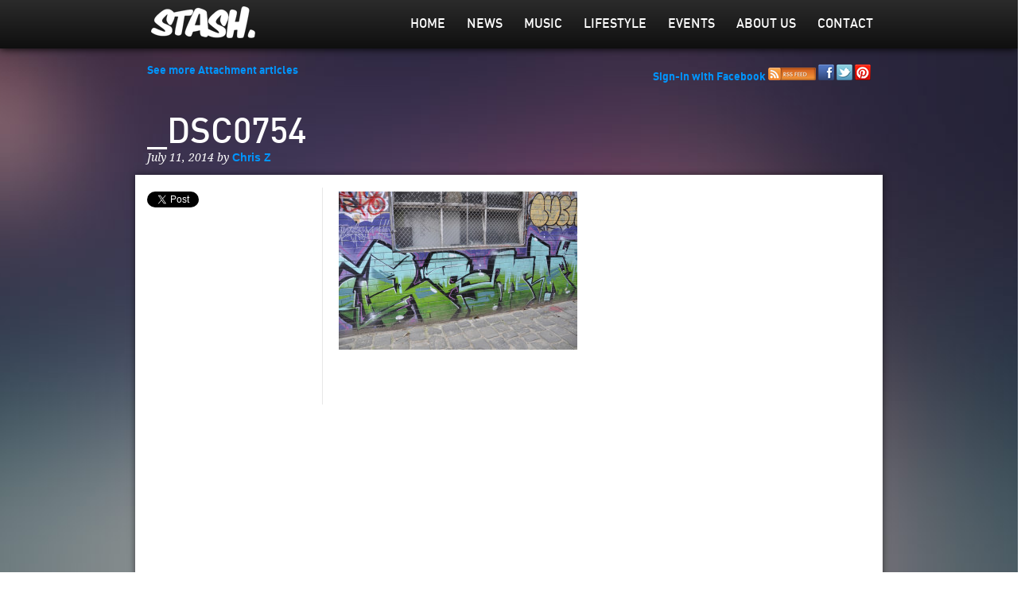

--- FILE ---
content_type: text/html; charset=UTF-8
request_url: https://www.stasheverything.com/lifestyle/art-space-more-fabo-fitzroy/_dsc0754-2/
body_size: 6553
content:
<!DOCTYPE html>
<!--[if lt IE 7]> <html class="no-js lt-ie9 lt-ie8 lt-ie7" lang="en"> <![endif]-->
<!--[if IE 7]><html class="no-js lt-ie9 lt-ie8" lang="en"> <![endif]-->
<!--[if IE 8]><html class="no-js lt-ie9" lang="en"> <![endif]-->
<!--[if gt IE 8]><!--> <html class="no-js" lang="en"> <!--<![endif]-->
<head>
    <!-- Google tag (gtag.js) -->
<script async src="https://www.googletagmanager.com/gtag/js?id=G-4PN04B9PY1"></script>
<script>
  window.dataLayer = window.dataLayer || [];
  function gtag(){dataLayer.push(arguments);}
  gtag('js', new Date());

  gtag('config', 'G-4PN04B9PY1');
</script>
    <meta charset="utf-8" />
    <meta name="viewport" content="width=device-width" />
<meta name="google-site-verification" content="xrvhm31e6lg8iV5L8I8CZfPsMoOY5WJAdW8XbzjC4ig" />
    
    
    <link rel="stylesheet" href="https://www.stasheverything.com/wp-content/themes/stash/stylesheets/foundation.css">
    <link rel="stylesheet" href="https://www.stasheverything.com/wp-content/themes/stash/stylesheets/app.css">
    <link rel="stylesheet" href="https://www.stasheverything.com/wp-content/themes/stash/style.css">
    <link rel="stylesheet" href="https://www.stasheverything.com/wp-content/themes/stash/css/ui-lightness/jquery-ui-1.10.1.custom.min.css" >
    <link rel="shortcut icon" href="https://www.stasheverything.com/wp-content/themes/stash/images/favicon.png">
    <link rel="pingback" href="https://www.stasheverything.com/xmlrpc.php" />
    
    <script type="text/javascript" src="https://ajax.googleapis.com/ajax/libs/jquery/1.7.1/jquery.min.js"></script>
    <!--<script src="https://www.stasheverything.com/wp-content/themes/stash/javascripts/modernizr.foundation.js"></script>-->
    <script src="https://www.stasheverything.com/wp-content/themes/stash/javascripts/foundation.min.js"></script>
    <script src="https://www.stasheverything.com/wp-content/themes/stash/javascripts/jquery.foundation.orbit.js"></script>
    <script src="https://www.stasheverything.com/wp-content/themes/stash/javascripts/jquery.masonry.min.js"></script>
    <script src="https://www.stasheverything.com/wp-content/themes/stash/javascripts/app.js"></script>
    <script src="https://www.stasheverything.com/wp-content/themes/stash/javascripts/jquery-ui-1.10.1.custom.min.js"></script>
    
    <!--[if lt IE 9]>
    <script src="https://html5shiv.googlecode.com/svn/trunk/html5.js"></script>
    <![endif]-->

    
<!-- This site is optimized with the Yoast SEO plugin v13.2 - https://yoast.com/wordpress/plugins/seo/ -->
<title>_DSC0754 | Stash Everything</title>
<meta name="robots" content="max-snippet:-1, max-image-preview:large, max-video-preview:-1"/>
<link rel="canonical" href="https://www.stasheverything.com/lifestyle/art-space-more-fabo-fitzroy/_dsc0754-2/" />
<meta property="og:locale" content="en_US" />
<meta property="og:type" content="article" />
<meta property="og:title" content="_DSC0754 | Stash Everything" />
<meta property="og:url" content="https://www.stasheverything.com/lifestyle/art-space-more-fabo-fitzroy/_dsc0754-2/" />
<meta property="og:site_name" content="Stash Everything" />
<meta property="og:image" content="https://www.stasheverything.com/wp-content/uploads/2014/07/DSC07541.jpg" />
<meta property="og:image:secure_url" content="https://www.stasheverything.com/wp-content/uploads/2014/07/DSC07541.jpg" />
<meta property="og:image:width" content="1429" />
<meta property="og:image:height" content="949" />
<script type='application/ld+json' class='yoast-schema-graph yoast-schema-graph--main'>{"@context":"https://schema.org","@graph":[{"@type":"WebSite","@id":"https://www.stasheverything.com/#website","url":"https://www.stasheverything.com/","name":"Stash Everything","inLanguage":"en","description":"z0i6n32aubnp","potentialAction":{"@type":"SearchAction","target":"https://www.stasheverything.com/?s={search_term_string}","query-input":"required name=search_term_string"}},{"@type":"WebPage","@id":"https://www.stasheverything.com/lifestyle/art-space-more-fabo-fitzroy/_dsc0754-2/#webpage","url":"https://www.stasheverything.com/lifestyle/art-space-more-fabo-fitzroy/_dsc0754-2/","name":"_DSC0754 | Stash Everything","isPartOf":{"@id":"https://www.stasheverything.com/#website"},"inLanguage":"en","datePublished":"2014-07-11T11:53:41+00:00","dateModified":"2014-07-11T11:53:41+00:00"}]}</script>
<!-- / Yoast SEO plugin. -->

<link rel='dns-prefetch' href='//s.w.org' />
<link rel="alternate" type="application/rss+xml" title="Stash Everything &raquo; Feed" href="https://www.stasheverything.com/feed/" />
<link rel="alternate" type="application/rss+xml" title="Stash Everything &raquo; Comments Feed" href="https://www.stasheverything.com/comments/feed/" />
<link rel="alternate" type="application/rss+xml" title="Stash Everything &raquo; _DSC0754 Comments Feed" href="https://www.stasheverything.com/lifestyle/art-space-more-fabo-fitzroy/_dsc0754-2/feed/" />
		<script type="text/javascript">
			window._wpemojiSettings = {"baseUrl":"https:\/\/s.w.org\/images\/core\/emoji\/11\/72x72\/","ext":".png","svgUrl":"https:\/\/s.w.org\/images\/core\/emoji\/11\/svg\/","svgExt":".svg","source":{"concatemoji":"https:\/\/www.stasheverything.com\/wp-includes\/js\/wp-emoji-release.min.js?ver=4.9.26"}};
			!function(e,a,t){var n,r,o,i=a.createElement("canvas"),p=i.getContext&&i.getContext("2d");function s(e,t){var a=String.fromCharCode;p.clearRect(0,0,i.width,i.height),p.fillText(a.apply(this,e),0,0);e=i.toDataURL();return p.clearRect(0,0,i.width,i.height),p.fillText(a.apply(this,t),0,0),e===i.toDataURL()}function c(e){var t=a.createElement("script");t.src=e,t.defer=t.type="text/javascript",a.getElementsByTagName("head")[0].appendChild(t)}for(o=Array("flag","emoji"),t.supports={everything:!0,everythingExceptFlag:!0},r=0;r<o.length;r++)t.supports[o[r]]=function(e){if(!p||!p.fillText)return!1;switch(p.textBaseline="top",p.font="600 32px Arial",e){case"flag":return s([55356,56826,55356,56819],[55356,56826,8203,55356,56819])?!1:!s([55356,57332,56128,56423,56128,56418,56128,56421,56128,56430,56128,56423,56128,56447],[55356,57332,8203,56128,56423,8203,56128,56418,8203,56128,56421,8203,56128,56430,8203,56128,56423,8203,56128,56447]);case"emoji":return!s([55358,56760,9792,65039],[55358,56760,8203,9792,65039])}return!1}(o[r]),t.supports.everything=t.supports.everything&&t.supports[o[r]],"flag"!==o[r]&&(t.supports.everythingExceptFlag=t.supports.everythingExceptFlag&&t.supports[o[r]]);t.supports.everythingExceptFlag=t.supports.everythingExceptFlag&&!t.supports.flag,t.DOMReady=!1,t.readyCallback=function(){t.DOMReady=!0},t.supports.everything||(n=function(){t.readyCallback()},a.addEventListener?(a.addEventListener("DOMContentLoaded",n,!1),e.addEventListener("load",n,!1)):(e.attachEvent("onload",n),a.attachEvent("onreadystatechange",function(){"complete"===a.readyState&&t.readyCallback()})),(n=t.source||{}).concatemoji?c(n.concatemoji):n.wpemoji&&n.twemoji&&(c(n.twemoji),c(n.wpemoji)))}(window,document,window._wpemojiSettings);
		</script>
		<style type="text/css">
img.wp-smiley,
img.emoji {
	display: inline !important;
	border: none !important;
	box-shadow: none !important;
	height: 1em !important;
	width: 1em !important;
	margin: 0 .07em !important;
	vertical-align: -0.1em !important;
	background: none !important;
	padding: 0 !important;
}
</style>
<link rel='stylesheet' id='contact-form-7-css'  href='https://www.stasheverything.com/wp-content/plugins/contact-form-7/includes/css/styles.css?ver=5.1.7' type='text/css' media='all' />
<script type='text/javascript' src='https://www.stasheverything.com/wp-includes/js/jquery/jquery.js?ver=1.12.4'></script>
<script type='text/javascript' src='https://www.stasheverything.com/wp-includes/js/jquery/jquery-migrate.min.js?ver=1.4.1'></script>
<link rel='https://api.w.org/' href='https://www.stasheverything.com/wp-json/' />
<link rel="EditURI" type="application/rsd+xml" title="RSD" href="https://www.stasheverything.com/xmlrpc.php?rsd" />
<link rel="wlwmanifest" type="application/wlwmanifest+xml" href="https://www.stasheverything.com/wp-includes/wlwmanifest.xml" /> 
<meta name="generator" content="WordPress 4.9.26" />
<link rel='shortlink' href='https://www.stasheverything.com/?p=7722' />
<link rel="alternate" type="application/json+oembed" href="https://www.stasheverything.com/wp-json/oembed/1.0/embed?url=https%3A%2F%2Fwww.stasheverything.com%2Flifestyle%2Fart-space-more-fabo-fitzroy%2F_dsc0754-2%2F" />
<link rel="alternate" type="text/xml+oembed" href="https://www.stasheverything.com/wp-json/oembed/1.0/embed?url=https%3A%2F%2Fwww.stasheverything.com%2Flifestyle%2Fart-space-more-fabo-fitzroy%2F_dsc0754-2%2F&#038;format=xml" />

<script async src="//pagead2.googlesyndication.com/pagead/js/adsbygoogle.js"></script>
<script>
  (adsbygoogle = window.adsbygoogle || []).push({
    google_ad_client: "ca-pub-9663562852073697",
    enable_page_level_ads: true
  });
</script>

</head>

<body>



<style>
html, body {background-size:cover; background:url('https://www.stasheverything.com/wp-content/uploads/2012/07/stash211.png') center top no-repeat fixed !important;}
</style>

<div class="menu-top">
    <div class="row">
        <div class="three columns">
            <a href="https://www.stasheverything.com" class="logo"><img src="https://www.stasheverything.com/wp-content/themes/stash/images/trans.png" alt="Stash Everything"></a>
            <div class="mobile-menu">
                <a href="#" onClick="$('#menu-header-menu').slideToggle('fast');">Menu</a>
            </div>
        </div>
        <div class="nine columns">
            <div class="row menu-top-container">
                <div class="menu-header-menu-container"><ul id="menu-header-menu" class="menu"><li id="menu-item-3020" class="menu-item menu-item-type-custom menu-item-object-custom menu-item-home menu-item-3020"><a href="https://www.stasheverything.com/">Home</a></li>
<li id="menu-item-3021" class="menu-item menu-item-type-custom menu-item-object-custom menu-item-3021"><a href="https://www.stasheverything.com/news">News</a></li>
<li id="menu-item-3022" class="menu-item menu-item-type-custom menu-item-object-custom menu-item-3022"><a href="https://www.stasheverything.com/music">Music</a></li>
<li id="menu-item-3023" class="menu-item menu-item-type-custom menu-item-object-custom menu-item-3023"><a href="https://www.stasheverything.com/lifestyle">Lifestyle</a></li>
<li id="menu-item-3025" class="menu-item menu-item-type-custom menu-item-object-custom menu-item-3025"><a href="https://www.stasheverything.com/event">Events</a></li>
<li id="menu-item-5529" class="menu-item menu-item-type-post_type menu-item-object-page menu-item-5529"><a href="https://www.stasheverything.com/about-us/">About Us</a></li>
<li id="menu-item-4566" class="menu-item menu-item-type-custom menu-item-object-custom menu-item-4566"><a href="#">Contact</a></li>
</ul></div>            </div>
        </div>
    </div>
</div>






<div align=center class="row meta-bar">
<script async src="//pagead2.googlesyndication.com/pagead/js/adsbygoogle.js"></script>
<script>
  (adsbygoogle = window.adsbygoogle || []).push({
    google_ad_client: "ca-pub-9663562852073697",
    enable_page_level_ads: true
  });
</script>
</div>
    <div class="row">
        <div class="four columns jump-link">
                        <a href="">See more Attachment articles</a>
                        
                        
                        
                    </div>

        <div class="eight columns text-right social-login">
                                            <a href="https://www.stasheverything.com/wp-login.php?loginFacebook=1&amp;redirect=https://www.stasheverything.com" onclick="window.location = 'https://www.stasheverything.com/wp-login.php?loginFacebook=1&amp;redirect='+window.location.href; return false;">Sign-in with Facebook</a>
             
            <a href="https://www.stasheverything.com/feed/" class="rss-link"><img src="https://www.stasheverything.com/wp-content/themes/stash/images/rss.png"></a>
            <a href="https://www.facebook.com/StashEverything" class="rss-link"><img src="https://www.stasheverything.com/wp-content/themes/stash/images/facebook-20.png"></a>
            <a href="https://twitter.com/STASHeverything" class="rss-link"><img src="https://www.stasheverything.com/wp-content/themes/stash/images/twitter-20.png"></a>
           
            <a href="http://pinterest.com/stasheverything/" class="rss-link"><img src="https://www.stasheverything.com/wp-content/themes/stash/images/pinterest-20.png"></a>
        </div>
    </div>
</div>
<!-- Google Code for Remarketing Tag -->
<!--------------------------------------------------
Remarketing tags may not be associated with personally identifiable information or placed on pages related to sensitive categories. See more information and instructions on how to setup the tag on: http://google.com/ads/remarketingsetup
--------------------------------------------------->
<script type="text/javascript">
/* <![CDATA[ */
var google_conversion_id = 988319654;
var google_custom_params = window.google_tag_params;
var google_remarketing_only = true;
/* ]]> */
</script>
<script type="text/javascript" src="//www.googleadservices.com/pagead/conversion.js">
</script>
<noscript>
<div style="display:inline;">
<img height="1" width="1" style="border-style:none;" alt="" src="//googleads.g.doubleclick.net/pagead/viewthroughconversion/988319654/?value=0&amp;guid=ON&amp;script=0"/>
</div>
</noscript>

<div id="submit-event" class="reveal-modal medium">
          <p>You need to login to submit an event!</p>
          <p><a href="https://www.stasheverything.com/wp-login.php?loginFacebook=1&amp;redirect=https://www.stasheverything.com" onclick="window.location = 'https://www.stasheverything.com/wp-login.php?loginFacebook=1&amp;redirect='+window.location.href; return false;">Sign-in with Facebook</a></p>
</div>
<div class="row">  
	        
    <div class="twelve columns content-header">
        <h1><strong>_DSC0754</strong></h1>
        <span class="info">
        			July 11, 2014 by <a href="https://www.stasheverything.com/author/chrisz/" title="Posts by Chris Z" rel="author">Chris Z</a>                </span>
    </div>

	
	<div class="twelve columns content">
    
    	<div class="row">
        	<div class="twelve columns" style="position:relative;">
            
            

			<script>
            $(window).load(function(){
                $('#gallery').orbit({
                  animation: 'fade',                  // fade, horizontal-slide, vertical-slide, horizontal-push
                  animationSpeed: 800,                // how fast animtions are
                  timer: true,                        // true or false to have the timer
                  resetTimerOnClick: false,           // true resets the timer instead of pausing slideshow progress
                  advanceSpeed: 5000,                 // if timer is enabled, time between transitions
                  pauseOnHover: false,                // if you hover pauses the slider
                  startClockOnMouseOut: true,        // if clock should start on MouseOut
                  startClockOnMouseOutAfter: 1000,    // how long after MouseOut should the timer start again
                  directionalNav: false,               // manual advancing directional navs
                  bullets: true,                     // true or false to activate the bullet navigation
                  bulletThumbs: true,                // thumbnails for the bullets
                  bulletThumbLocation: '',            // location from this file where thumbs will be
                  afterSlideChange: function(){},     // empty function
                  fluid: '2x1',                         // or set a aspect ratio for content slides (ex: '4x3')
                  centerBullets: false
                });
            });
            </script>
            </div>
        </div>

		<div class="row">
        
        					                    
        	<div class="three columns social">
                
                <div class="share-button">
                	<a href="https://twitter.com/share" class="twitter-share-button" data-url="https://www.stasheverything.com/lifestyle/art-space-more-fabo-fitzroy/_dsc0754-2/" data-lang="en" data-count="vertical" style="display:inline-block;">Tweet</a>
					<script>!function(d,s,id){var js,fjs=d.getElementsByTagName(s)[0];if(!d.getElementById(id)){js=d.createElement(s);js.id=id;js.src="https://platform.twitter.com/widgets.js";fjs.parentNode.insertBefore(js,fjs);}}(document,"script","twitter-wjs");</script>
                </div>
               
                <div class="share-button">
                    <div id="fb-root"></div>
                    <script>(function(d, s, id) {
                      var js, fjs = d.getElementsByTagName(s)[0];
                      if (d.getElementById(id)) return;
                      js = d.createElement(s); js.id = id;
                      js.src = "//connect.facebook.net/en_US/all.js#xfbml=1&appId=179680158831550";
                      fjs.parentNode.insertBefore(js, fjs);
                    }(document, 'script', 'facebook-jssdk'));</script>
                    <div class="fb-like" data-href="https://www.stasheverything.com/lifestyle/art-space-more-fabo-fitzroy/_dsc0754-2/" data-send="false" data-layout="box_count" data-width="100" data-show-faces="false" style="display:inline-block;"></div>
                </div>
                
                <div class="share-button">
                    <div class="g-plusone" data-size="tall"></div>
                    <script type="text/javascript">
                      (function() {
                        var po = document.createElement('script'); po.type = 'text/javascript'; po.async = true;
                        po.src = 'https://apis.google.com/js/plusone.js';
                        var s = document.getElementsByTagName('script')[0]; s.parentNode.insertBefore(po, s);
                      })();
                    </script>
                </div>
                
                <script async src="//pagead2.googlesyndication.com/pagead/js/adsbygoogle.js"></script>
<!-- skyscraper -->
<ins class="adsbygoogle"
     style="display:inline-block;width:160px;height:600px"
     data-ad-client="ca-pub-3686952580777011"
     data-ad-slot="1214590286"></ins>
<script>
(adsbygoogle = window.adsbygoogle || []).push({});
</script>
            </div>
            <div class="nine columns content-container">
                                
                                
                <div class="body">
                	<p class="attachment"><a href='https://www.stasheverything.com/wp-content/uploads/2014/07/DSC07541.jpg'><img width="300" height="199" src="https://www.stasheverything.com/wp-content/uploads/2014/07/DSC07541-300x199.jpg" class="attachment-medium size-medium" alt="" srcset="https://www.stasheverything.com/wp-content/uploads/2014/07/DSC07541-300x199.jpg 300w, https://www.stasheverything.com/wp-content/uploads/2014/07/DSC07541-1024x680.jpg 1024w, https://www.stasheverything.com/wp-content/uploads/2014/07/DSC07541-940x624.jpg 940w, https://www.stasheverything.com/wp-content/uploads/2014/07/DSC07541-1x1.jpg 1w, https://www.stasheverything.com/wp-content/uploads/2014/07/DSC07541.jpg 1429w" sizes="(max-width: 300px) 100vw, 300px" /></a></p>
                </div>
                <div class="row">
                	<div class="twelve columns tags">
                                        </div>
                    <div class="twelve columns">
                    	                    </div>
                    
                    <div class="twelve columns hide-for-small">
                        <div id="fb-root"></div>
                        <script>(function(d, s, id) {
                          var js, fjs = d.getElementsByTagName(s)[0];
                          if (d.getElementById(id)) return;
                          js = d.createElement(s); js.id = id;
                          js.src = "//connect.facebook.net/en_US/all.js#xfbml=1&appId=179680158831550";
                          fjs.parentNode.insertBefore(js, fjs);
                        }(document, 'script', 'facebook-jssdk'));</script>
                        <div class="fb-comments" data-href="https://www.stasheverything.com/lifestyle/art-space-more-fabo-fitzroy/_dsc0754-2/" data-width="670" data-num-posts="2"></div>
                    </div>
                </div>
			</div>
            
            <div class="twelve columns">
            <div class="row">
            	<div class="five columns article-prev">
                	                    	<span>Time Warp</span>
						<a href="https://www.stasheverything.com/lifestyle/can-i-kick-it-nike-air-max-1-fb-leopard-pack/" title="Can I Kick It? | Nike Air Max 1 FB – Leopard Pack">Can I Kick It? | Nike Air Max 1 FB – Leopard Pack</a>
					              	</div> 
                <div class="seven columns article-next">
                	                    	<span>Next Article</span>
                     	<a href="https://www.stasheverything.com/lifestyle/say-what-estrogen-other-biological-weapons/" title="Say What: Estrogen & Other Biological Weapons">Say What: Estrogen & Other Biological Weapons</a>
                                    </div> 
			</div>
            </div>
		</div>
    </div></div>

<div class="footer">
	<div class="row">
    	<div class="nine columns hide-for-mobile">
        	<div class="menu-footer-menu-container"><ul id="menu-footer-menu" class="menu"><li id="menu-item-4561" class="menu-item menu-item-type-post_type menu-item-object-page menu-item-4561"><a href="https://www.stasheverything.com/privacy/">Privacy Policy</a></li>
<li id="menu-item-4562" class="menu-item menu-item-type-post_type menu-item-object-page menu-item-4562"><a href="https://www.stasheverything.com/terms/">Terms &#038; Conditions</a></li>
</ul></div>            
            <div class="copyright">
            &copy; Copyright 2026 Stash Everything.
            </div>
        </div>
        <div class="three columns text-center"><a href="https://www.stasheverything.com"><img src="https://www.stasheverything.com/wp-content/themes/stash/images/logo_darkened.png" class="logo-dark" alt="Stash Everything"></a></div>
    </div>
</div>
  
    <script>
    $(window).load(function(){
		$('#featured').orbit({
		  animation: 'fade',                  // fade, horizontal-slide, vertical-slide, horizontal-push
		  animationSpeed: 1200,                // how fast animtions are
		  timer: true,                        // true or false to have the timer
		  resetTimerOnClick: false,           // true resets the timer instead of pausing slideshow progress
		  advanceSpeed: 6000,                 // if timer is enabled, time between transitions
		  pauseOnHover: false,                // if you hover pauses the slider
		  startClockOnMouseOut: false,        // if clock should start on MouseOut
		  startClockOnMouseOutAfter: 1000,    // how long after MouseOut should the timer start again
		  directionalNav: false,               // manual advancing directional navs
		  captions: true,                     // do you want captions?
		  captionAnimation: 'fade',           // fade, slideOpen, none
		  captionAnimationSpeed: 1200,         // if so how quickly should they animate in
		  bullets: true,                     // true or false to activate the bullet navigation
		  bulletThumbs: false,                // thumbnails for the bullets
		  bulletThumbLocation: '',            // location from this file where thumbs will be
		  afterSlideChange: function(){},     // empty function
		  fluid: '2x1',                         // or set a aspect ratio for content slides (ex: '4x3')
		  centerBullets: false
		});
		
		$('.index').masonry({
			  itemSelector: '.article',
			  isFitWidth: true
		});
		
		/*
		$.when($('.index').masonry({
			  itemSelector: '.article',
			  isFitWidth: true
		})).then(function(){
			$('.index .index-loader').fadeOut('fast');
			$('.index .article').animate({opacity:1},2000);
		});
		*/
		
    });
	
	$('.search-input').keypress(function(e){
        if(e.which == 13){
            $('#searchform').submit();
            }
    }); 
    </script>

	<script>
    /* Set preview theme!
        $(document).ready(function(e) {
           var target="?preview_theme=stash";
            $(function(){
                $('a').each(function(){
                    $(this).attr('href', $(this).attr('href')+target);
                });
            }); 
        });
	*/
	
	$('.menu-item-4566').click(function() {
		$("#contact-form").reveal();
	});
	
	  var _gaq = _gaq || [];
	  _gaq.push(['_setAccount', 'UA-33577879-1']);
	  _gaq.push(['_trackPageview']);
	
	  (function() {
		var ga = document.createElement('script'); ga.type = 'text/javascript'; ga.async = true;
    ga.src = ('https:' == document.location.protocol ? 'https://ssl' : 'http://www') + '.google-analytics.com/ga.js';
    var s = document.getElementsByTagName('script')[0]; s.parentNode.insertBefore(ga, s);
	  })();
	  
	  <!-- HitTail Code -->
        (function(){ var ht = document.createElement('script');ht.async = true;
          ht.type='text/javascript';ht.src = '//103530.hittail.com/mlt.js';
          var s = document.getElementsByTagName('script')[0]; s.parentNode.insertBefore(ht, s);})();
    </script>


<script type='text/javascript'>
/* <![CDATA[ */
var wpcf7 = {"apiSettings":{"root":"https:\/\/www.stasheverything.com\/wp-json\/contact-form-7\/v1","namespace":"contact-form-7\/v1"}};
/* ]]> */
</script>
<script type='text/javascript' src='https://www.stasheverything.com/wp-content/plugins/contact-form-7/includes/js/scripts.js?ver=5.1.7'></script>
<script type='text/javascript' src='https://www.stasheverything.com/wp-includes/js/wp-embed.min.js?ver=4.9.26'></script>

<div id="contact-form" class="reveal-modal medium">
  <div role="form" class="wpcf7" id="wpcf7-f4565-o1" dir="ltr">
<div class="screen-reader-response"></div>
<form action="/lifestyle/art-space-more-fabo-fitzroy/_dsc0754-2/#wpcf7-f4565-o1" method="post" class="wpcf7-form" novalidate="novalidate">
<div style="display: none;">
<input type="hidden" name="_wpcf7" value="4565" />
<input type="hidden" name="_wpcf7_version" value="5.1.7" />
<input type="hidden" name="_wpcf7_locale" value="" />
<input type="hidden" name="_wpcf7_unit_tag" value="wpcf7-f4565-o1" />
<input type="hidden" name="_wpcf7_container_post" value="0" />
</div>
<p>Name (required)<br />
    <span class="wpcf7-form-control-wrap your-name"><input type="text" name="your-name" value="" size="40" class="wpcf7-form-control wpcf7-text wpcf7-validates-as-required" aria-required="true" aria-invalid="false" /></span> </p>
<p>Email (required)<br />
    <span class="wpcf7-form-control-wrap your-email"><input type="email" name="your-email" value="" size="40" class="wpcf7-form-control wpcf7-text wpcf7-email wpcf7-validates-as-required wpcf7-validates-as-email" aria-required="true" aria-invalid="false" /></span> </p>
<p>Message<br />
    <span class="wpcf7-form-control-wrap your-message"><textarea name="your-message" cols="40" rows="10" class="wpcf7-form-control wpcf7-textarea" aria-invalid="false"></textarea></span> </p>
<p>Enter the code below <input type="hidden" name="_wpcf7_captcha_challenge_captcha-997" value="1193088248" /><img class="wpcf7-form-control wpcf7-captchac wpcf7-captcha-captcha-997" width="84" height="28" alt="captcha" src="https://www.stasheverything.com/wp-content/uploads/wpcf7_captcha/1193088248.png" /><br />
    <span class="wpcf7-form-control-wrap captcha-997"><input type="text" name="captcha-997" value="" size="40" class="wpcf7-form-control wpcf7-captchar" autocomplete="off" aria-invalid="false" /></span> </p>
<p><input type="submit" value="Send" class="wpcf7-form-control wpcf7-submit" /></p>
<div class="wpcf7-response-output wpcf7-display-none"></div></form></div>  <a class="close-reveal-modal">&#215;</a>
</div>

</body>
</html>


--- FILE ---
content_type: text/html; charset=utf-8
request_url: https://accounts.google.com/o/oauth2/postmessageRelay?parent=https%3A%2F%2Fwww.stasheverything.com&jsh=m%3B%2F_%2Fscs%2Fabc-static%2F_%2Fjs%2Fk%3Dgapi.lb.en.2kN9-TZiXrM.O%2Fd%3D1%2Frs%3DAHpOoo_B4hu0FeWRuWHfxnZ3V0WubwN7Qw%2Fm%3D__features__
body_size: 161
content:
<!DOCTYPE html><html><head><title></title><meta http-equiv="content-type" content="text/html; charset=utf-8"><meta http-equiv="X-UA-Compatible" content="IE=edge"><meta name="viewport" content="width=device-width, initial-scale=1, minimum-scale=1, maximum-scale=1, user-scalable=0"><script src='https://ssl.gstatic.com/accounts/o/2580342461-postmessagerelay.js' nonce="JiaRhuUMFNM9u-47tKcSGQ"></script></head><body><script type="text/javascript" src="https://apis.google.com/js/rpc:shindig_random.js?onload=init" nonce="JiaRhuUMFNM9u-47tKcSGQ"></script></body></html>

--- FILE ---
content_type: text/html; charset=utf-8
request_url: https://www.google.com/recaptcha/api2/aframe
body_size: 266
content:
<!DOCTYPE HTML><html><head><meta http-equiv="content-type" content="text/html; charset=UTF-8"></head><body><script nonce="dWK1ecw91oqsPdVq7jkNyA">/** Anti-fraud and anti-abuse applications only. See google.com/recaptcha */ try{var clients={'sodar':'https://pagead2.googlesyndication.com/pagead/sodar?'};window.addEventListener("message",function(a){try{if(a.source===window.parent){var b=JSON.parse(a.data);var c=clients[b['id']];if(c){var d=document.createElement('img');d.src=c+b['params']+'&rc='+(localStorage.getItem("rc::a")?sessionStorage.getItem("rc::b"):"");window.document.body.appendChild(d);sessionStorage.setItem("rc::e",parseInt(sessionStorage.getItem("rc::e")||0)+1);localStorage.setItem("rc::h",'1769042812858');}}}catch(b){}});window.parent.postMessage("_grecaptcha_ready", "*");}catch(b){}</script></body></html>